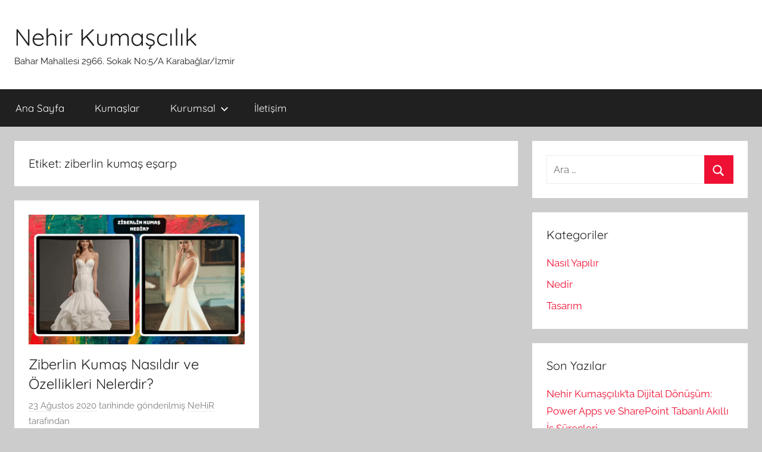

--- FILE ---
content_type: text/html; charset=UTF-8
request_url: https://izmirnehirkumascilik.com/tag/ziberlin-kumas-esarp/
body_size: 9734
content:
<!DOCTYPE html><html lang="tr"><head> <script async src="https://pagead2.googlesyndication.com/pagead/js/adsbygoogle.js?client=ca-pub-8027922095796179"
     crossorigin="anonymous"></script> <meta charset="UTF-8"><meta name="viewport" content="width=device-width, initial-scale=1"><link rel="profile" href="https://gmpg.org/xfn/11"><meta charset="UTF-8"><meta name="viewport" content="width=device-width, initial-scale=1"><link rel="profile" href="https://gmpg.org/xfn/11"><meta name='robots' content='noindex, follow' /><title>ziberlin kumaş eşarp arşivleri - Nehir Kumaşcılık</title><meta property="og:locale" content="tr_TR" /><meta property="og:type" content="article" /><meta property="og:title" content="ziberlin kumaş eşarp arşivleri - Nehir Kumaşcılık" /><meta property="og:url" content="https://izmirnehirkumascilik.com/tag/ziberlin-kumas-esarp/" /><meta property="og:site_name" content="Nehir Kumaşcılık" /><meta name="twitter:card" content="summary_large_image" /> <script type="application/ld+json" class="yoast-schema-graph">{"@context":"https://schema.org","@graph":[{"@type":"CollectionPage","@id":"https://izmirnehirkumascilik.com/tag/ziberlin-kumas-esarp/","url":"https://izmirnehirkumascilik.com/tag/ziberlin-kumas-esarp/","name":"ziberlin kumaş eşarp arşivleri - Nehir Kumaşcılık","isPartOf":{"@id":"https://izmirnehirkumascilik.com/#website"},"primaryImageOfPage":{"@id":"https://izmirnehirkumascilik.com/tag/ziberlin-kumas-esarp/#primaryimage"},"image":{"@id":"https://izmirnehirkumascilik.com/tag/ziberlin-kumas-esarp/#primaryimage"},"thumbnailUrl":"https://izmirnehirkumascilik.com/wp-content/uploads/2020/08/ziberlin-kumas-nasildir.png","breadcrumb":{"@id":"https://izmirnehirkumascilik.com/tag/ziberlin-kumas-esarp/#breadcrumb"},"inLanguage":"tr"},{"@type":"ImageObject","inLanguage":"tr","@id":"https://izmirnehirkumascilik.com/tag/ziberlin-kumas-esarp/#primaryimage","url":"https://izmirnehirkumascilik.com/wp-content/uploads/2020/08/ziberlin-kumas-nasildir.png","contentUrl":"https://izmirnehirkumascilik.com/wp-content/uploads/2020/08/ziberlin-kumas-nasildir.png","width":800,"height":480,"caption":"ziberlin-kumas-ozellikleri"},{"@type":"BreadcrumbList","@id":"https://izmirnehirkumascilik.com/tag/ziberlin-kumas-esarp/#breadcrumb","itemListElement":[{"@type":"ListItem","position":1,"name":"Ana sayfa","item":"https://izmirnehirkumascilik.com/"},{"@type":"ListItem","position":2,"name":"ziberlin kumaş eşarp"}]},{"@type":"WebSite","@id":"https://izmirnehirkumascilik.com/#website","url":"https://izmirnehirkumascilik.com/","name":"Nehir Kumaşcılık","description":"Bahar Mahallesi 2966. Sokak No:5/A Karabağlar/İzmir","publisher":{"@id":"https://izmirnehirkumascilik.com/#organization"},"potentialAction":[{"@type":"SearchAction","target":{"@type":"EntryPoint","urlTemplate":"https://izmirnehirkumascilik.com/?s={search_term_string}"},"query-input":{"@type":"PropertyValueSpecification","valueRequired":true,"valueName":"search_term_string"}}],"inLanguage":"tr"},{"@type":"Organization","@id":"https://izmirnehirkumascilik.com/#organization","name":"Nehir Kumaşcılık","url":"https://izmirnehirkumascilik.com/","logo":{"@type":"ImageObject","inLanguage":"tr","@id":"https://izmirnehirkumascilik.com/#/schema/logo/image/","url":"https://izmirnehirkumascilik.com/wp-content/uploads/2018/12/mil-oya-png.jpg","contentUrl":"https://izmirnehirkumascilik.com/wp-content/uploads/2018/12/mil-oya-png.jpg","width":150,"height":150,"caption":"Nehir Kumaşcılık"},"image":{"@id":"https://izmirnehirkumascilik.com/#/schema/logo/image/"},"sameAs":["https://www.facebook.com/nehirkumasizmir/","https://www.instagram.com/nehir_kumascilik_izmir/"]}]}</script> <link rel="alternate" type="application/rss+xml" title="Nehir Kumaşcılık &raquo; akışı" href="https://izmirnehirkumascilik.com/feed/" /><link rel="alternate" type="application/rss+xml" title="Nehir Kumaşcılık &raquo; yorum akışı" href="https://izmirnehirkumascilik.com/comments/feed/" /><link rel="alternate" type="application/rss+xml" title="Nehir Kumaşcılık &raquo; ziberlin kumaş eşarp etiket akışı" href="https://izmirnehirkumascilik.com/tag/ziberlin-kumas-esarp/feed/" /><style id='wp-img-auto-sizes-contain-inline-css' type='text/css'>img:is([sizes=auto i],[sizes^="auto," i]){contain-intrinsic-size:3000px 1500px}
/*# sourceURL=wp-img-auto-sizes-contain-inline-css */</style><link data-optimized="2" rel="stylesheet" href="https://izmirnehirkumascilik.com/wp-content/litespeed/css/23a41c5da20fe3a52b83896914907042.css?ver=59d3a" /><style id='wp-block-paragraph-inline-css' type='text/css'>.is-small-text{font-size:.875em}.is-regular-text{font-size:1em}.is-large-text{font-size:2.25em}.is-larger-text{font-size:3em}.has-drop-cap:not(:focus):first-letter{float:left;font-size:8.4em;font-style:normal;font-weight:100;line-height:.68;margin:.05em .1em 0 0;text-transform:uppercase}body.rtl .has-drop-cap:not(:focus):first-letter{float:none;margin-left:.1em}p.has-drop-cap.has-background{overflow:hidden}:root :where(p.has-background){padding:1.25em 2.375em}:where(p.has-text-color:not(.has-link-color)) a{color:inherit}p.has-text-align-left[style*="writing-mode:vertical-lr"],p.has-text-align-right[style*="writing-mode:vertical-rl"]{rotate:180deg}
/*# sourceURL=https://izmirnehirkumascilik.com/wp-includes/blocks/paragraph/style.min.css */</style><style id='global-styles-inline-css' type='text/css'>:root{--wp--preset--aspect-ratio--square: 1;--wp--preset--aspect-ratio--4-3: 4/3;--wp--preset--aspect-ratio--3-4: 3/4;--wp--preset--aspect-ratio--3-2: 3/2;--wp--preset--aspect-ratio--2-3: 2/3;--wp--preset--aspect-ratio--16-9: 16/9;--wp--preset--aspect-ratio--9-16: 9/16;--wp--preset--color--black: #000000;--wp--preset--color--cyan-bluish-gray: #abb8c3;--wp--preset--color--white: #ffffff;--wp--preset--color--pale-pink: #f78da7;--wp--preset--color--vivid-red: #cf2e2e;--wp--preset--color--luminous-vivid-orange: #ff6900;--wp--preset--color--luminous-vivid-amber: #fcb900;--wp--preset--color--light-green-cyan: #7bdcb5;--wp--preset--color--vivid-green-cyan: #00d084;--wp--preset--color--pale-cyan-blue: #8ed1fc;--wp--preset--color--vivid-cyan-blue: #0693e3;--wp--preset--color--vivid-purple: #9b51e0;--wp--preset--color--primary: #ee1133;--wp--preset--color--secondary: #d5001a;--wp--preset--color--tertiary: #bb0000;--wp--preset--color--accent: #1153ee;--wp--preset--color--highlight: #eedc11;--wp--preset--color--light-gray: #f2f2f2;--wp--preset--color--gray: #666666;--wp--preset--color--dark-gray: #202020;--wp--preset--gradient--vivid-cyan-blue-to-vivid-purple: linear-gradient(135deg,rgb(6,147,227) 0%,rgb(155,81,224) 100%);--wp--preset--gradient--light-green-cyan-to-vivid-green-cyan: linear-gradient(135deg,rgb(122,220,180) 0%,rgb(0,208,130) 100%);--wp--preset--gradient--luminous-vivid-amber-to-luminous-vivid-orange: linear-gradient(135deg,rgb(252,185,0) 0%,rgb(255,105,0) 100%);--wp--preset--gradient--luminous-vivid-orange-to-vivid-red: linear-gradient(135deg,rgb(255,105,0) 0%,rgb(207,46,46) 100%);--wp--preset--gradient--very-light-gray-to-cyan-bluish-gray: linear-gradient(135deg,rgb(238,238,238) 0%,rgb(169,184,195) 100%);--wp--preset--gradient--cool-to-warm-spectrum: linear-gradient(135deg,rgb(74,234,220) 0%,rgb(151,120,209) 20%,rgb(207,42,186) 40%,rgb(238,44,130) 60%,rgb(251,105,98) 80%,rgb(254,248,76) 100%);--wp--preset--gradient--blush-light-purple: linear-gradient(135deg,rgb(255,206,236) 0%,rgb(152,150,240) 100%);--wp--preset--gradient--blush-bordeaux: linear-gradient(135deg,rgb(254,205,165) 0%,rgb(254,45,45) 50%,rgb(107,0,62) 100%);--wp--preset--gradient--luminous-dusk: linear-gradient(135deg,rgb(255,203,112) 0%,rgb(199,81,192) 50%,rgb(65,88,208) 100%);--wp--preset--gradient--pale-ocean: linear-gradient(135deg,rgb(255,245,203) 0%,rgb(182,227,212) 50%,rgb(51,167,181) 100%);--wp--preset--gradient--electric-grass: linear-gradient(135deg,rgb(202,248,128) 0%,rgb(113,206,126) 100%);--wp--preset--gradient--midnight: linear-gradient(135deg,rgb(2,3,129) 0%,rgb(40,116,252) 100%);--wp--preset--font-size--small: 13px;--wp--preset--font-size--medium: 20px;--wp--preset--font-size--large: 36px;--wp--preset--font-size--x-large: 42px;--wp--preset--spacing--20: 0.44rem;--wp--preset--spacing--30: 0.67rem;--wp--preset--spacing--40: 1rem;--wp--preset--spacing--50: 1.5rem;--wp--preset--spacing--60: 2.25rem;--wp--preset--spacing--70: 3.38rem;--wp--preset--spacing--80: 5.06rem;--wp--preset--shadow--natural: 6px 6px 9px rgba(0, 0, 0, 0.2);--wp--preset--shadow--deep: 12px 12px 50px rgba(0, 0, 0, 0.4);--wp--preset--shadow--sharp: 6px 6px 0px rgba(0, 0, 0, 0.2);--wp--preset--shadow--outlined: 6px 6px 0px -3px rgb(255, 255, 255), 6px 6px rgb(0, 0, 0);--wp--preset--shadow--crisp: 6px 6px 0px rgb(0, 0, 0);}:where(.is-layout-flex){gap: 0.5em;}:where(.is-layout-grid){gap: 0.5em;}body .is-layout-flex{display: flex;}.is-layout-flex{flex-wrap: wrap;align-items: center;}.is-layout-flex > :is(*, div){margin: 0;}body .is-layout-grid{display: grid;}.is-layout-grid > :is(*, div){margin: 0;}:where(.wp-block-columns.is-layout-flex){gap: 2em;}:where(.wp-block-columns.is-layout-grid){gap: 2em;}:where(.wp-block-post-template.is-layout-flex){gap: 1.25em;}:where(.wp-block-post-template.is-layout-grid){gap: 1.25em;}.has-black-color{color: var(--wp--preset--color--black) !important;}.has-cyan-bluish-gray-color{color: var(--wp--preset--color--cyan-bluish-gray) !important;}.has-white-color{color: var(--wp--preset--color--white) !important;}.has-pale-pink-color{color: var(--wp--preset--color--pale-pink) !important;}.has-vivid-red-color{color: var(--wp--preset--color--vivid-red) !important;}.has-luminous-vivid-orange-color{color: var(--wp--preset--color--luminous-vivid-orange) !important;}.has-luminous-vivid-amber-color{color: var(--wp--preset--color--luminous-vivid-amber) !important;}.has-light-green-cyan-color{color: var(--wp--preset--color--light-green-cyan) !important;}.has-vivid-green-cyan-color{color: var(--wp--preset--color--vivid-green-cyan) !important;}.has-pale-cyan-blue-color{color: var(--wp--preset--color--pale-cyan-blue) !important;}.has-vivid-cyan-blue-color{color: var(--wp--preset--color--vivid-cyan-blue) !important;}.has-vivid-purple-color{color: var(--wp--preset--color--vivid-purple) !important;}.has-black-background-color{background-color: var(--wp--preset--color--black) !important;}.has-cyan-bluish-gray-background-color{background-color: var(--wp--preset--color--cyan-bluish-gray) !important;}.has-white-background-color{background-color: var(--wp--preset--color--white) !important;}.has-pale-pink-background-color{background-color: var(--wp--preset--color--pale-pink) !important;}.has-vivid-red-background-color{background-color: var(--wp--preset--color--vivid-red) !important;}.has-luminous-vivid-orange-background-color{background-color: var(--wp--preset--color--luminous-vivid-orange) !important;}.has-luminous-vivid-amber-background-color{background-color: var(--wp--preset--color--luminous-vivid-amber) !important;}.has-light-green-cyan-background-color{background-color: var(--wp--preset--color--light-green-cyan) !important;}.has-vivid-green-cyan-background-color{background-color: var(--wp--preset--color--vivid-green-cyan) !important;}.has-pale-cyan-blue-background-color{background-color: var(--wp--preset--color--pale-cyan-blue) !important;}.has-vivid-cyan-blue-background-color{background-color: var(--wp--preset--color--vivid-cyan-blue) !important;}.has-vivid-purple-background-color{background-color: var(--wp--preset--color--vivid-purple) !important;}.has-black-border-color{border-color: var(--wp--preset--color--black) !important;}.has-cyan-bluish-gray-border-color{border-color: var(--wp--preset--color--cyan-bluish-gray) !important;}.has-white-border-color{border-color: var(--wp--preset--color--white) !important;}.has-pale-pink-border-color{border-color: var(--wp--preset--color--pale-pink) !important;}.has-vivid-red-border-color{border-color: var(--wp--preset--color--vivid-red) !important;}.has-luminous-vivid-orange-border-color{border-color: var(--wp--preset--color--luminous-vivid-orange) !important;}.has-luminous-vivid-amber-border-color{border-color: var(--wp--preset--color--luminous-vivid-amber) !important;}.has-light-green-cyan-border-color{border-color: var(--wp--preset--color--light-green-cyan) !important;}.has-vivid-green-cyan-border-color{border-color: var(--wp--preset--color--vivid-green-cyan) !important;}.has-pale-cyan-blue-border-color{border-color: var(--wp--preset--color--pale-cyan-blue) !important;}.has-vivid-cyan-blue-border-color{border-color: var(--wp--preset--color--vivid-cyan-blue) !important;}.has-vivid-purple-border-color{border-color: var(--wp--preset--color--vivid-purple) !important;}.has-vivid-cyan-blue-to-vivid-purple-gradient-background{background: var(--wp--preset--gradient--vivid-cyan-blue-to-vivid-purple) !important;}.has-light-green-cyan-to-vivid-green-cyan-gradient-background{background: var(--wp--preset--gradient--light-green-cyan-to-vivid-green-cyan) !important;}.has-luminous-vivid-amber-to-luminous-vivid-orange-gradient-background{background: var(--wp--preset--gradient--luminous-vivid-amber-to-luminous-vivid-orange) !important;}.has-luminous-vivid-orange-to-vivid-red-gradient-background{background: var(--wp--preset--gradient--luminous-vivid-orange-to-vivid-red) !important;}.has-very-light-gray-to-cyan-bluish-gray-gradient-background{background: var(--wp--preset--gradient--very-light-gray-to-cyan-bluish-gray) !important;}.has-cool-to-warm-spectrum-gradient-background{background: var(--wp--preset--gradient--cool-to-warm-spectrum) !important;}.has-blush-light-purple-gradient-background{background: var(--wp--preset--gradient--blush-light-purple) !important;}.has-blush-bordeaux-gradient-background{background: var(--wp--preset--gradient--blush-bordeaux) !important;}.has-luminous-dusk-gradient-background{background: var(--wp--preset--gradient--luminous-dusk) !important;}.has-pale-ocean-gradient-background{background: var(--wp--preset--gradient--pale-ocean) !important;}.has-electric-grass-gradient-background{background: var(--wp--preset--gradient--electric-grass) !important;}.has-midnight-gradient-background{background: var(--wp--preset--gradient--midnight) !important;}.has-small-font-size{font-size: var(--wp--preset--font-size--small) !important;}.has-medium-font-size{font-size: var(--wp--preset--font-size--medium) !important;}.has-large-font-size{font-size: var(--wp--preset--font-size--large) !important;}.has-x-large-font-size{font-size: var(--wp--preset--font-size--x-large) !important;}
/*# sourceURL=global-styles-inline-css */</style><style id='classic-theme-styles-inline-css' type='text/css'>/*! This file is auto-generated */
.wp-block-button__link{color:#fff;background-color:#32373c;border-radius:9999px;box-shadow:none;text-decoration:none;padding:calc(.667em + 2px) calc(1.333em + 2px);font-size:1.125em}.wp-block-file__button{background:#32373c;color:#fff;text-decoration:none}
/*# sourceURL=/wp-includes/css/classic-themes.min.css */</style> <script data-optimized="1" type="text/javascript" src="https://izmirnehirkumascilik.com/wp-content/litespeed/js/1ad1561d956c53e20aa50350338ea000.js?ver=ea000" id="svgxuse-js"></script> <link rel="https://api.w.org/" href="https://izmirnehirkumascilik.com/wp-json/" /><link rel="alternate" title="JSON" type="application/json" href="https://izmirnehirkumascilik.com/wp-json/wp/v2/tags/577" /><link rel="EditURI" type="application/rsd+xml" title="RSD" href="https://izmirnehirkumascilik.com/xmlrpc.php?rsd" /><style type="text/css">.recentcomments a{display:inline !important;padding:0 !important;margin:0 !important;}</style><link rel="icon" href="https://izmirnehirkumascilik.com/wp-content/uploads/2018/12/cropped-mil-oya-png-32x32.jpg" sizes="32x32" /><link rel="icon" href="https://izmirnehirkumascilik.com/wp-content/uploads/2018/12/cropped-mil-oya-png-192x192.jpg" sizes="192x192" /><link rel="apple-touch-icon" href="https://izmirnehirkumascilik.com/wp-content/uploads/2018/12/cropped-mil-oya-png-180x180.jpg" /><meta name="msapplication-TileImage" content="https://izmirnehirkumascilik.com/wp-content/uploads/2018/12/cropped-mil-oya-png-270x270.jpg" /></head><body data-rsssl=1 class="archive tag tag-ziberlin-kumas-esarp tag-577 wp-embed-responsive wp-theme-donovan blog-grid-layout hfeed"><div id="page" class="site">
<a class="skip-link screen-reader-text" href="#content">İçeriğe atla</a><header id="masthead" class="site-header clearfix" role="banner"><div class="header-main container clearfix"><div id="logo" class="site-branding clearfix"><p class="site-title"><a href="https://izmirnehirkumascilik.com/" rel="home">Nehir Kumaşcılık</a></p><p class="site-description">Bahar Mahallesi 2966. Sokak No:5/A Karabağlar/İzmir</p></div></div><div id="main-navigation-wrap" class="primary-navigation-wrap"><div id="main-navigation-container" class="primary-navigation-container container">
<button class="primary-menu-toggle menu-toggle" aria-controls="primary-menu" aria-expanded="false" >
<svg class="icon icon-menu" aria-hidden="true" role="img"> <use xlink:href="https://izmirnehirkumascilik.com/wp-content/themes/donovan/assets/icons/genericons-neue.svg#menu"></use> </svg><svg class="icon icon-close" aria-hidden="true" role="img"> <use xlink:href="https://izmirnehirkumascilik.com/wp-content/themes/donovan/assets/icons/genericons-neue.svg#close"></use> </svg>				<span class="menu-toggle-text">Menü</span>
</button><div class="primary-navigation"><nav id="site-navigation" class="main-navigation" role="navigation"  aria-label="Primary Menu"><ul id="primary-menu" class="menu"><li id="menu-item-4816" class="menu-item menu-item-type-custom menu-item-object-custom menu-item-home menu-item-4816"><a href="https://izmirnehirkumascilik.com">Ana Sayfa</a></li><li id="menu-item-4752" class="menu-item menu-item-type-post_type menu-item-object-page menu-item-4752"><a href="https://izmirnehirkumascilik.com/kumaslar/">Kumaşlar</a></li><li id="menu-item-3849" class="menu-item menu-item-type-custom menu-item-object-custom menu-item-has-children menu-item-3849"><a>Kurumsal<svg class="icon icon-expand" aria-hidden="true" role="img"> <use xlink:href="https://izmirnehirkumascilik.com/wp-content/themes/donovan/assets/icons/genericons-neue.svg#expand"></use> </svg></a><ul class="sub-menu"><li id="menu-item-176" class="menu-item menu-item-type-post_type menu-item-object-page menu-item-176"><a href="https://izmirnehirkumascilik.com/hakkimizda/">Biz Kimiz?</a></li></ul></li><li id="menu-item-32" class="menu-item menu-item-type-post_type menu-item-object-page menu-item-32"><a href="https://izmirnehirkumascilik.com/iletisim/">İletişim</a></li></ul></nav></div></div></div></header><div id="content" class="site-content container"><div id="primary" class="content-archive content-area"><main id="main" class="site-main" role="main"><header class="archive-header"><h1 class="archive-title">Etiket: <span>ziberlin kumaş eşarp</span></h1></header><div id="post-wrapper" class="post-wrapper"><article id="post-4930" class="post-4930 post type-post status-publish format-standard has-post-thumbnail hentry category-nedir tag-ziberlin-kumas-esarp tag-ziberlin-kumas-gelinlik"><div class="post-image">
<a class="wp-post-image-link" href="https://izmirnehirkumascilik.com/ziberlin-kumas-nasildir/" rel="bookmark">
<img data-lazyloaded="1" src="[data-uri]" width="800" height="480" data-src="https://izmirnehirkumascilik.com/wp-content/uploads/2020/08/ziberlin-kumas-nasildir.png" class="attachment-post-thumbnail size-post-thumbnail wp-post-image" alt="ziberlin-kumas-gelinlik" decoding="async" fetchpriority="high" data-srcset="https://izmirnehirkumascilik.com/wp-content/uploads/2020/08/ziberlin-kumas-nasildir.png 800w, https://izmirnehirkumascilik.com/wp-content/uploads/2020/08/ziberlin-kumas-nasildir-300x180.png 300w, https://izmirnehirkumascilik.com/wp-content/uploads/2020/08/ziberlin-kumas-nasildir-768x461.png 768w, https://izmirnehirkumascilik.com/wp-content/uploads/2020/08/ziberlin-kumas-nasildir-100x60.png 100w, https://izmirnehirkumascilik.com/wp-content/uploads/2020/08/ziberlin-kumas-nasildir-700x420.png 700w" data-sizes="(max-width: 800px) 100vw, 800px" /><noscript><img width="800" height="480" src="https://izmirnehirkumascilik.com/wp-content/uploads/2020/08/ziberlin-kumas-nasildir.png" class="attachment-post-thumbnail size-post-thumbnail wp-post-image" alt="ziberlin-kumas-gelinlik" decoding="async" fetchpriority="high" srcset="https://izmirnehirkumascilik.com/wp-content/uploads/2020/08/ziberlin-kumas-nasildir.png 800w, https://izmirnehirkumascilik.com/wp-content/uploads/2020/08/ziberlin-kumas-nasildir-300x180.png 300w, https://izmirnehirkumascilik.com/wp-content/uploads/2020/08/ziberlin-kumas-nasildir-768x461.png 768w, https://izmirnehirkumascilik.com/wp-content/uploads/2020/08/ziberlin-kumas-nasildir-100x60.png 100w, https://izmirnehirkumascilik.com/wp-content/uploads/2020/08/ziberlin-kumas-nasildir-700x420.png 700w" sizes="(max-width: 800px) 100vw, 800px" /></noscript>				</a></div><div class="post-content"><header class="entry-header"><h2 class="entry-title"><a href="https://izmirnehirkumascilik.com/ziberlin-kumas-nasildir/" rel="bookmark">Ziberlin Kumaş Nasıldır ve Özellikleri Nelerdir?</a></h2><div class="entry-meta post-details"><span class="posted-on meta-date"><a href="https://izmirnehirkumascilik.com/ziberlin-kumas-nasildir/" rel="bookmark"><time class="entry-date published" datetime="2020-08-23T10:55:00+03:00">23 Ağustos 2020</time><time class="updated" datetime="2021-06-17T10:43:44+03:00">17 Haziran 2021</time></a> tarihinde gönderilmiş</span><span class="posted-by meta-author"> <span class="author vcard"><a class="url fn n" href="https://izmirnehirkumascilik.com/author/yunusemre/" title="NeHiR tarafından yazılmış tüm yazıları görüntüle" rel="author">NeHiR</a></span> tarafından</span></div></header><div class="entry-content entry-excerpt clearfix"><p>Son yıllarda gelinlik için aranan kumaşlardan olan ziberlin kumaş nasıldır ve özellikleri nelerdir? Ziberlin kumaş fiyatları ve kullanım alanları nedir?</p>
<a href="https://izmirnehirkumascilik.com/ziberlin-kumas-nasildir/" class="more-link">Okumaya devam et</a></div></div><footer class="entry-footer post-details"><div class="entry-categories"> <svg class="icon icon-category" aria-hidden="true" role="img"> <use xlink:href="https://izmirnehirkumascilik.com/wp-content/themes/donovan/assets/icons/genericons-neue.svg#category"></use> </svg><a href="https://izmirnehirkumascilik.com/category/nedir/" rel="category tag">Nedir</a></div><div class="entry-comments"><svg class="icon icon-mail" aria-hidden="true" role="img"> <use xlink:href="https://izmirnehirkumascilik.com/wp-content/themes/donovan/assets/icons/genericons-neue.svg#mail"></use> </svg><a href="https://izmirnehirkumascilik.com/ziberlin-kumas-nasildir/#respond">Yorum yapın</a></div></footer></article></div></main></div><section id="secondary" class="sidebar widget-area clearfix" role="complementary"><section id="search-2" class="widget widget_search"><form role="search" method="get" class="search-form" action="https://izmirnehirkumascilik.com/">
<label>
<span class="screen-reader-text">Arama:</span>
<input type="search" class="search-field"
placeholder="Ara &hellip;"
value="" name="s"
title="Arama:" />
</label>
<button type="submit" class="search-submit">
<svg class="icon icon-search" aria-hidden="true" role="img"> <use xlink:href="https://izmirnehirkumascilik.com/wp-content/themes/donovan/assets/icons/genericons-neue.svg#search"></use> </svg>		<span class="screen-reader-text">Ara</span>
</button></form></section><section id="categories-3" class="widget widget_categories"><h4 class="widget-title">Kategoriler</h4><ul><li class="cat-item cat-item-374"><a href="https://izmirnehirkumascilik.com/category/nasil-yapilir/">Nasıl Yapılır</a></li><li class="cat-item cat-item-56"><a href="https://izmirnehirkumascilik.com/category/nedir/">Nedir</a></li><li class="cat-item cat-item-1"><a href="https://izmirnehirkumascilik.com/category/tasarim/">Tasarım</a></li></ul></section><section id="recent-posts-3" class="widget widget_recent_entries"><h4 class="widget-title">Son Yazılar</h4><ul><li>
<a href="https://izmirnehirkumascilik.com/power-apps-sharepoint-dijital-donusum/">Nehir Kumaşçılık’ta Dijital Dönüşüm: Power Apps ve SharePoint Tabanlı Akıllı İş Süreçleri</a></li><li>
<a href="https://izmirnehirkumascilik.com/parti-kumas-alanlar/">Parti Kumaş Alanlar: Stok ve Parça Kumaş Alım Satımı</a></li><li>
<a href="https://izmirnehirkumascilik.com/oysho-kumas-nedir/">Oysho Kumaş Nedir? Özellikleri, Kullanım Alanları ve Merak Edilenler</a></li><li>
<a href="https://izmirnehirkumascilik.com/milan-kumas-nedir/">Milan Kumaş Nedir? Kullanım Alanları ve Özellikleri</a></li><li>
<a href="https://izmirnehirkumascilik.com/twill-kumas-nedir/">Twill Kumaş Nedir?</a></li></ul></section><section id="recent-comments-2" class="widget widget_recent_comments"><h4 class="widget-title">Son yorumlar</h4><ul id="recentcomments"><li class="recentcomments"><a href="https://izmirnehirkumascilik.com/agac-kabugu-kumas-nasildir/#comment-4215">Ağaç Kabuğu Kumaş Nasıldır ve Özellikleri Nelerdir?</a> için <span class="comment-author-link"><a href="http://www." class="url" rel="ugc external nofollow">Hatice</a></span></li><li class="recentcomments"><a href="https://izmirnehirkumascilik.com/neopren-kumas-nedir/#comment-1830">Neopren Kumaş Nedir ve Özellikleri Nelerdir?</a> için <span class="comment-author-link">Hüseyin öztürk</span></li><li class="recentcomments"><a href="https://izmirnehirkumascilik.com/aerobin-kumas-nedir/#comment-1781">Aerobin Kumaş Nedir? Ayrobin Kumaş Özellikleri Nelerdir?</a> için <span class="comment-author-link">NeHiR</span></li><li class="recentcomments"><a href="https://izmirnehirkumascilik.com/aerobin-kumas-nedir/#comment-1780">Aerobin Kumaş Nedir? Ayrobin Kumaş Özellikleri Nelerdir?</a> için <span class="comment-author-link">Pınar kaya</span></li><li class="recentcomments"><a href="https://izmirnehirkumascilik.com/baggy-kumas-nedir/#comment-1720">Baggy Kumaş Nedir? Rahatlığın ve Tarzın Buluşma Noktası</a> için <span class="comment-author-link">Fatih</span></li></ul></section></section></div><div id="footer" class="footer-wrap"><footer id="colophon" class="site-footer container clearfix" role="contentinfo"><div id="footer-line" class="site-info">
<span class="credit-link">
WordPress Theme: Donovan by ThemeZee.		</span></div></footer></div></div> <script type="speculationrules">{"prefetch":[{"source":"document","where":{"and":[{"href_matches":"/*"},{"not":{"href_matches":["/wp-*.php","/wp-admin/*","/wp-content/uploads/*","/wp-content/*","/wp-content/plugins/*","/wp-content/themes/donovan/*","/*\\?(.+)"]}},{"not":{"selector_matches":"a[rel~=\"nofollow\"]"}},{"not":{"selector_matches":".no-prefetch, .no-prefetch a"}}]},"eagerness":"conservative"}]}</script> <script type="text/javascript" id="donovan-navigation-js-extra">/*  */
var donovanScreenReaderText = {"expand":"Expand child menu","collapse":"Collapse child menu","icon":"\u003Csvg class=\"icon icon-expand\" aria-hidden=\"true\" role=\"img\"\u003E \u003Cuse xlink:href=\"https://izmirnehirkumascilik.com/wp-content/themes/donovan/assets/icons/genericons-neue.svg#expand\"\u003E\u003C/use\u003E \u003C/svg\u003E"};
//# sourceURL=donovan-navigation-js-extra
/*  */</script> <script data-optimized="1" type="text/javascript" src="https://izmirnehirkumascilik.com/wp-content/litespeed/js/30d2cdb4d3f4b6c99ecb80220e1c57ed.js?ver=c57ed" id="donovan-navigation-js"></script> <script data-no-optimize="1">window.lazyLoadOptions=Object.assign({},{threshold:300},window.lazyLoadOptions||{});!function(t,e){"object"==typeof exports&&"undefined"!=typeof module?module.exports=e():"function"==typeof define&&define.amd?define(e):(t="undefined"!=typeof globalThis?globalThis:t||self).LazyLoad=e()}(this,function(){"use strict";function e(){return(e=Object.assign||function(t){for(var e=1;e<arguments.length;e++){var n,a=arguments[e];for(n in a)Object.prototype.hasOwnProperty.call(a,n)&&(t[n]=a[n])}return t}).apply(this,arguments)}function o(t){return e({},at,t)}function l(t,e){return t.getAttribute(gt+e)}function c(t){return l(t,vt)}function s(t,e){return function(t,e,n){e=gt+e;null!==n?t.setAttribute(e,n):t.removeAttribute(e)}(t,vt,e)}function i(t){return s(t,null),0}function r(t){return null===c(t)}function u(t){return c(t)===_t}function d(t,e,n,a){t&&(void 0===a?void 0===n?t(e):t(e,n):t(e,n,a))}function f(t,e){et?t.classList.add(e):t.className+=(t.className?" ":"")+e}function _(t,e){et?t.classList.remove(e):t.className=t.className.replace(new RegExp("(^|\\s+)"+e+"(\\s+|$)")," ").replace(/^\s+/,"").replace(/\s+$/,"")}function g(t){return t.llTempImage}function v(t,e){!e||(e=e._observer)&&e.unobserve(t)}function b(t,e){t&&(t.loadingCount+=e)}function p(t,e){t&&(t.toLoadCount=e)}function n(t){for(var e,n=[],a=0;e=t.children[a];a+=1)"SOURCE"===e.tagName&&n.push(e);return n}function h(t,e){(t=t.parentNode)&&"PICTURE"===t.tagName&&n(t).forEach(e)}function a(t,e){n(t).forEach(e)}function m(t){return!!t[lt]}function E(t){return t[lt]}function I(t){return delete t[lt]}function y(e,t){var n;m(e)||(n={},t.forEach(function(t){n[t]=e.getAttribute(t)}),e[lt]=n)}function L(a,t){var o;m(a)&&(o=E(a),t.forEach(function(t){var e,n;e=a,(t=o[n=t])?e.setAttribute(n,t):e.removeAttribute(n)}))}function k(t,e,n){f(t,e.class_loading),s(t,st),n&&(b(n,1),d(e.callback_loading,t,n))}function A(t,e,n){n&&t.setAttribute(e,n)}function O(t,e){A(t,rt,l(t,e.data_sizes)),A(t,it,l(t,e.data_srcset)),A(t,ot,l(t,e.data_src))}function w(t,e,n){var a=l(t,e.data_bg_multi),o=l(t,e.data_bg_multi_hidpi);(a=nt&&o?o:a)&&(t.style.backgroundImage=a,n=n,f(t=t,(e=e).class_applied),s(t,dt),n&&(e.unobserve_completed&&v(t,e),d(e.callback_applied,t,n)))}function x(t,e){!e||0<e.loadingCount||0<e.toLoadCount||d(t.callback_finish,e)}function M(t,e,n){t.addEventListener(e,n),t.llEvLisnrs[e]=n}function N(t){return!!t.llEvLisnrs}function z(t){if(N(t)){var e,n,a=t.llEvLisnrs;for(e in a){var o=a[e];n=e,o=o,t.removeEventListener(n,o)}delete t.llEvLisnrs}}function C(t,e,n){var a;delete t.llTempImage,b(n,-1),(a=n)&&--a.toLoadCount,_(t,e.class_loading),e.unobserve_completed&&v(t,n)}function R(i,r,c){var l=g(i)||i;N(l)||function(t,e,n){N(t)||(t.llEvLisnrs={});var a="VIDEO"===t.tagName?"loadeddata":"load";M(t,a,e),M(t,"error",n)}(l,function(t){var e,n,a,o;n=r,a=c,o=u(e=i),C(e,n,a),f(e,n.class_loaded),s(e,ut),d(n.callback_loaded,e,a),o||x(n,a),z(l)},function(t){var e,n,a,o;n=r,a=c,o=u(e=i),C(e,n,a),f(e,n.class_error),s(e,ft),d(n.callback_error,e,a),o||x(n,a),z(l)})}function T(t,e,n){var a,o,i,r,c;t.llTempImage=document.createElement("IMG"),R(t,e,n),m(c=t)||(c[lt]={backgroundImage:c.style.backgroundImage}),i=n,r=l(a=t,(o=e).data_bg),c=l(a,o.data_bg_hidpi),(r=nt&&c?c:r)&&(a.style.backgroundImage='url("'.concat(r,'")'),g(a).setAttribute(ot,r),k(a,o,i)),w(t,e,n)}function G(t,e,n){var a;R(t,e,n),a=e,e=n,(t=Et[(n=t).tagName])&&(t(n,a),k(n,a,e))}function D(t,e,n){var a;a=t,(-1<It.indexOf(a.tagName)?G:T)(t,e,n)}function S(t,e,n){var a;t.setAttribute("loading","lazy"),R(t,e,n),a=e,(e=Et[(n=t).tagName])&&e(n,a),s(t,_t)}function V(t){t.removeAttribute(ot),t.removeAttribute(it),t.removeAttribute(rt)}function j(t){h(t,function(t){L(t,mt)}),L(t,mt)}function F(t){var e;(e=yt[t.tagName])?e(t):m(e=t)&&(t=E(e),e.style.backgroundImage=t.backgroundImage)}function P(t,e){var n;F(t),n=e,r(e=t)||u(e)||(_(e,n.class_entered),_(e,n.class_exited),_(e,n.class_applied),_(e,n.class_loading),_(e,n.class_loaded),_(e,n.class_error)),i(t),I(t)}function U(t,e,n,a){var o;n.cancel_on_exit&&(c(t)!==st||"IMG"===t.tagName&&(z(t),h(o=t,function(t){V(t)}),V(o),j(t),_(t,n.class_loading),b(a,-1),i(t),d(n.callback_cancel,t,e,a)))}function $(t,e,n,a){var o,i,r=(i=t,0<=bt.indexOf(c(i)));s(t,"entered"),f(t,n.class_entered),_(t,n.class_exited),o=t,i=a,n.unobserve_entered&&v(o,i),d(n.callback_enter,t,e,a),r||D(t,n,a)}function q(t){return t.use_native&&"loading"in HTMLImageElement.prototype}function H(t,o,i){t.forEach(function(t){return(a=t).isIntersecting||0<a.intersectionRatio?$(t.target,t,o,i):(e=t.target,n=t,a=o,t=i,void(r(e)||(f(e,a.class_exited),U(e,n,a,t),d(a.callback_exit,e,n,t))));var e,n,a})}function B(e,n){var t;tt&&!q(e)&&(n._observer=new IntersectionObserver(function(t){H(t,e,n)},{root:(t=e).container===document?null:t.container,rootMargin:t.thresholds||t.threshold+"px"}))}function J(t){return Array.prototype.slice.call(t)}function K(t){return t.container.querySelectorAll(t.elements_selector)}function Q(t){return c(t)===ft}function W(t,e){return e=t||K(e),J(e).filter(r)}function X(e,t){var n;(n=K(e),J(n).filter(Q)).forEach(function(t){_(t,e.class_error),i(t)}),t.update()}function t(t,e){var n,a,t=o(t);this._settings=t,this.loadingCount=0,B(t,this),n=t,a=this,Y&&window.addEventListener("online",function(){X(n,a)}),this.update(e)}var Y="undefined"!=typeof window,Z=Y&&!("onscroll"in window)||"undefined"!=typeof navigator&&/(gle|ing|ro)bot|crawl|spider/i.test(navigator.userAgent),tt=Y&&"IntersectionObserver"in window,et=Y&&"classList"in document.createElement("p"),nt=Y&&1<window.devicePixelRatio,at={elements_selector:".lazy",container:Z||Y?document:null,threshold:300,thresholds:null,data_src:"src",data_srcset:"srcset",data_sizes:"sizes",data_bg:"bg",data_bg_hidpi:"bg-hidpi",data_bg_multi:"bg-multi",data_bg_multi_hidpi:"bg-multi-hidpi",data_poster:"poster",class_applied:"applied",class_loading:"litespeed-loading",class_loaded:"litespeed-loaded",class_error:"error",class_entered:"entered",class_exited:"exited",unobserve_completed:!0,unobserve_entered:!1,cancel_on_exit:!0,callback_enter:null,callback_exit:null,callback_applied:null,callback_loading:null,callback_loaded:null,callback_error:null,callback_finish:null,callback_cancel:null,use_native:!1},ot="src",it="srcset",rt="sizes",ct="poster",lt="llOriginalAttrs",st="loading",ut="loaded",dt="applied",ft="error",_t="native",gt="data-",vt="ll-status",bt=[st,ut,dt,ft],pt=[ot],ht=[ot,ct],mt=[ot,it,rt],Et={IMG:function(t,e){h(t,function(t){y(t,mt),O(t,e)}),y(t,mt),O(t,e)},IFRAME:function(t,e){y(t,pt),A(t,ot,l(t,e.data_src))},VIDEO:function(t,e){a(t,function(t){y(t,pt),A(t,ot,l(t,e.data_src))}),y(t,ht),A(t,ct,l(t,e.data_poster)),A(t,ot,l(t,e.data_src)),t.load()}},It=["IMG","IFRAME","VIDEO"],yt={IMG:j,IFRAME:function(t){L(t,pt)},VIDEO:function(t){a(t,function(t){L(t,pt)}),L(t,ht),t.load()}},Lt=["IMG","IFRAME","VIDEO"];return t.prototype={update:function(t){var e,n,a,o=this._settings,i=W(t,o);{if(p(this,i.length),!Z&&tt)return q(o)?(e=o,n=this,i.forEach(function(t){-1!==Lt.indexOf(t.tagName)&&S(t,e,n)}),void p(n,0)):(t=this._observer,o=i,t.disconnect(),a=t,void o.forEach(function(t){a.observe(t)}));this.loadAll(i)}},destroy:function(){this._observer&&this._observer.disconnect(),K(this._settings).forEach(function(t){I(t)}),delete this._observer,delete this._settings,delete this.loadingCount,delete this.toLoadCount},loadAll:function(t){var e=this,n=this._settings;W(t,n).forEach(function(t){v(t,e),D(t,n,e)})},restoreAll:function(){var e=this._settings;K(e).forEach(function(t){P(t,e)})}},t.load=function(t,e){e=o(e);D(t,e)},t.resetStatus=function(t){i(t)},t}),function(t,e){"use strict";function n(){e.body.classList.add("litespeed_lazyloaded")}function a(){console.log("[LiteSpeed] Start Lazy Load"),o=new LazyLoad(Object.assign({},t.lazyLoadOptions||{},{elements_selector:"[data-lazyloaded]",callback_finish:n})),i=function(){o.update()},t.MutationObserver&&new MutationObserver(i).observe(e.documentElement,{childList:!0,subtree:!0,attributes:!0})}var o,i;t.addEventListener?t.addEventListener("load",a,!1):t.attachEvent("onload",a)}(window,document);</script></body></html>
<!-- Page optimized by LiteSpeed Cache @2026-01-18 13:04:04 -->

<!-- Page cached by LiteSpeed Cache 7.7 on 2026-01-18 13:04:04 -->

--- FILE ---
content_type: text/html; charset=utf-8
request_url: https://www.google.com/recaptcha/api2/aframe
body_size: 268
content:
<!DOCTYPE HTML><html><head><meta http-equiv="content-type" content="text/html; charset=UTF-8"></head><body><script nonce="AKmIGFu61k2OhJYppWAFYA">/** Anti-fraud and anti-abuse applications only. See google.com/recaptcha */ try{var clients={'sodar':'https://pagead2.googlesyndication.com/pagead/sodar?'};window.addEventListener("message",function(a){try{if(a.source===window.parent){var b=JSON.parse(a.data);var c=clients[b['id']];if(c){var d=document.createElement('img');d.src=c+b['params']+'&rc='+(localStorage.getItem("rc::a")?sessionStorage.getItem("rc::b"):"");window.document.body.appendChild(d);sessionStorage.setItem("rc::e",parseInt(sessionStorage.getItem("rc::e")||0)+1);localStorage.setItem("rc::h",'1768730651472');}}}catch(b){}});window.parent.postMessage("_grecaptcha_ready", "*");}catch(b){}</script></body></html>